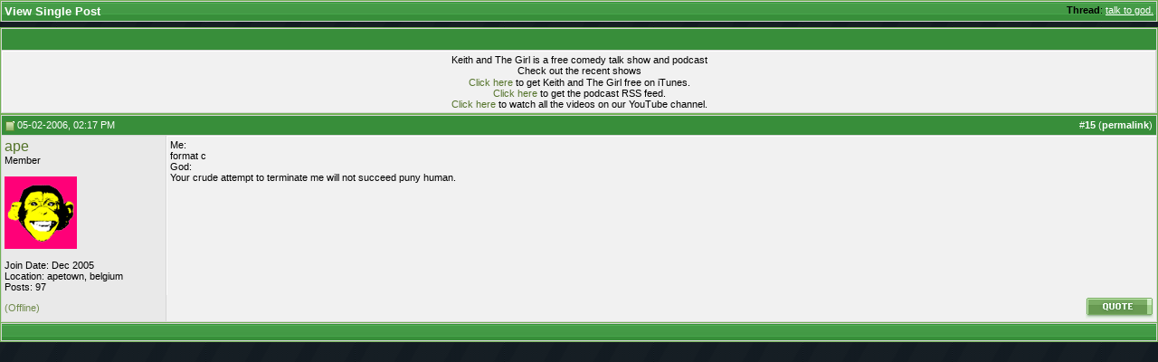

--- FILE ---
content_type: text/html; charset=ISO-8859-1
request_url: https://www.keithandthegirl.com/forums/37410-post15.html
body_size: 7025
content:
<!DOCTYPE html PUBLIC "-//W3C//DTD XHTML 1.0 Transitional//EN" "http://www.w3.org/TR/xhtml1/DTD/xhtml1-transitional.dtd">
<html xmlns="http://www.w3.org/1999/xhtml" dir="ltr" lang="en">
<head>
<meta http-equiv="Content-Type" content="text/html; charset=ISO-8859-1" />
<meta name="generator" content="vBulletin 3.8.7" />

<meta name="keywords" content="Keith and The Girl" />
<meta name="description" content="Post 37410 - Keith and The Girl" />


<!-- CSS Stylesheet -->
<style type="text/css" id="vbulletin_css">
/**
* vBulletin 3.8.7 CSS
* Style: 'Default Style'; Style ID: 1
*/
body
{
	background: #dcffcd;
	color: #000000;
	font: 10pt verdana, geneva, lucida, 'lucida grande', arial, helvetica, sans-serif;
	margin: 0px 0px 0px 0px;
	padding: 0px;
}
a:link, body_alink
{
	color: #54732a;
	text-decoration: none;
}
a:visited, body_avisited
{
	color: #54732a;
	text-decoration: none;
}
a:hover, a:active, body_ahover
{
	color: #54732a;
	text-decoration: underline;
}
.page
{
	background: #FFFFFF;
	color: #000000;
}
td, th, p, li
{
	font: 11px verdana, geneva, lucida, 'lucida grande', arial, helvetica, sans-serif;
}
.tborder
{
	background: #d6d6d6;
	color: #000000;
	border: 1px solid #72b256;
	
	
}
.tcat
{
	background: url(//www.keithandthegirl.com/forums/images/element/gradients/titleimage1.gif) repeat-x top left;
	color: #FFFFFF;
	font: bold 10pt tahoma, verdana, geneva, lucida, 'lucida grande', arial, helvetica, sans-serif;
}
.tcat a:link, .tcat_alink
{
	color: #FFFFFF;
	text-decoration: none;
}
.tcat a:visited, .tcat_avisited
{
	color: #FFFFFF;
	text-decoration: none;
}
.tcat a:hover, .tcat a:active, .tcat_ahover
{
	color: #FFFFFF;
	text-decoration: underline;
}
.thead
{
	background: url(//www.keithandthegirl.com/forums/images/element/gradients/gradient_thead1.gif) repeat-x top left;
	color: #FFFFFF;
	font: bold 11px tahoma, verdana, geneva, lucida, 'lucida grande', arial, helvetica, sans-serif;
}
.thead a:link, .thead_alink
{
	color: #FFFFFF;
	text-decoration: none;
}
.thead a:visited, .thead_avisited
{
	color: #FFFFFF;
	text-decoration: none;
}
.thead a:hover, .thead a:active, .thead_ahover
{
	color: #FFFFFF;
	text-decoration: underline;
}
.tfoot
{
	background: url(//www.keithandthegirl.com/forums/images/element/gradients/titleimage1.gif) repeat-x top left;
	color: #ebf6e0;
}
.tfoot a:link, .tfoot_alink
{
	color: #FFFFFF;
	text-decoration: none;
}
.tfoot a:visited, .tfoot_avisited
{
	color: #FFFFFF;
	text-decoration: none;
}
.tfoot a:hover, .tfoot a:active, .tfoot_ahover
{
	color: #FFFFFF;
	text-decoration: underline;
}
.alt1, .alt1Active
{
	background: #f1f1f1;
	color: #000000;
	border-left: 1px solid #FFFFFF;
	border-top: 1px solid #FFFFFF;
}
.alt1 a:link, .alt1_alink, .alt1Active a:link, .alt1Active_alink
{
	color: #54732a;
	text-decoration: none;
}
.alt1 a:visited, .alt1_avisited, .alt1Active a:visited, .alt1Active_avisited
{
	color: #54732a;
	text-decoration: none;
}
.alt1 a:hover, .alt1 a:active, .alt1_ahover, .alt1Active a:hover, .alt1Active a:active, .alt1Active_ahover
{
	color: #54732a;
	text-decoration: underline;
}
.alt2, .alt2Active
{
	background: #e9e9e9;
	color: #000000;
	border-left: 1px solid #FFFFFF;
	border-top: 1px solid #FFFFFF;
}
.alt2 a:link, .alt2_alink, .alt2Active a:link, .alt2Active_alink
{
	color: #54732a;
	text-decoration: none;
}
.alt2 a:visited, .alt2_avisited, .alt2Active a:visited, .alt2Active_avisited
{
	color: #54732a;
	text-decoration: none;
}
.alt2 a:hover, .alt2 a:active, .alt2_ahover, .alt2Active a:hover, .alt2Active a:active, .alt2Active_ahover
{
	color: #54732a;
	text-decoration: underline;
}
.inlinemod
{
	background: #c1fdff;
	color: #000000;
	border-left: 1px solid #fee7f2;
	border-top: 1px solid #fee7f2;
}
.inlinemod a:link, .inlinemod_alink
{
	color: #54732a;
	text-decoration: none;
}
.inlinemod a:visited, .inlinemod_avisited
{
	color: #54732a;
	text-decoration: none;
}
.inlinemod a:hover, .inlinemod a:active, .inlinemod_ahover
{
	color: #54732a;
	text-decoration: underline;
}
.wysiwyg
{
	background: #9ad887;
	color: #000000;
	font: 10pt verdana, geneva, lucida, 'lucida grande', arial, helvetica, sans-serif;
}
textarea, .bginput
{
	color: #000000;
	font: 10pt verdana, geneva, lucida, 'lucida grande', arial, helvetica, sans-serif;
}
.bginput option, .bginput optgroup
{
	font-size: 10pt;
	font-family: verdana, geneva, lucida, 'lucida grande', arial, helvetica, sans-serif;
}
.button
{
	font: 11px verdana, geneva, lucida, 'lucida grande', arial, helvetica, sans-serif;
}
select
{
	font: 11px verdana, geneva, lucida, 'lucida grande', arial, helvetica, sans-serif;
}
option, optgroup
{
	font-size: 11px;
	font-family: verdana, geneva, lucida, 'lucida grande', arial, helvetica, sans-serif;
}
.smallfont
{
	color: #000000;
	font: 11px verdana, geneva, lucida, 'lucida grande', arial, helvetica, sans-serif;
}
.time
{
	color: #000000;
}
.navbar
{
	font: 11px verdana, geneva, lucida, 'lucida grande', arial, helvetica, sans-serif;
}
.highlight
{
	color: #FF0000;
	font-weight: bold;
}
.fjsel
{
	background: #67923E;
	color: #E3F6E0;
}
.fjdpth0
{
	background: #F7F7F7;
	color: #000000;
}
.panel
{
	background: url(//www.keithandthegirl.com/forums/images/gradients/gradient_panel.gif) repeat-x top left;
	color: #000000;
	padding: 10px;
	border: 1px outset;
}
.panelsurround
{
	background: url(//www.keithandthegirl.com/forums/images/gradients/gradient_panelsurround.gif) repeat-x top left;
	color: #000000;
}
legend
{
	color: #329C22;
	font: 11px tahoma, verdana, geneva, lucida, 'lucida grande', arial, helvetica, sans-serif;
}
.vbmenu_control
{
	background: url(//www.keithandthegirl.com/forums/images/element/gradients/titleimage1.gif) repeat-x top left;
	color: #FFFFFF;
	font: bold 11px tahoma, verdana, geneva, lucida, 'lucida grande', arial, helvetica, sans-serif;
	padding: 3px 6px 3px 6px;
	white-space: nowrap;
}
.vbmenu_control a:link, .vbmenu_control_alink
{
	color: #FFFFFF;
	text-decoration: none;
}
.vbmenu_control a:visited, .vbmenu_control_avisited
{
	color: #FFFFFF;
	text-decoration: none;
}
.vbmenu_control a:hover, .vbmenu_control a:active, .vbmenu_control_ahover
{
	color: #FFFFFF;
	text-decoration: underline;
}
.vbmenu_popup
{
	background: #d9d9d9;
	color: #000000;
	border: 1px solid #8fcd7b;
}
.vbmenu_option
{
	background: #e9e9e9;
	color: #54732a;
	font: 11px verdana, geneva, lucida, 'lucida grande', arial, helvetica, sans-serif;
	white-space: nowrap;
	cursor: pointer;
	border-left: 1px solid #FFFFFF;
	border-top: 1px solid #FFFFFF;
}
.vbmenu_option a:link, .vbmenu_option_alink
{
	color: #54732a;
	text-decoration: none;
}
.vbmenu_option a:visited, .vbmenu_option_avisited
{
	color: #54732a;
	text-decoration: none;
}
.vbmenu_option a:hover, .vbmenu_option a:active, .vbmenu_option_ahover
{
	color: #54732a;
	text-decoration: none;
}
.vbmenu_hilite
{
	background: #a5db9e;
	color: #54732a;
	font: 11px verdana, geneva, lucida, 'lucida grande', arial, helvetica, sans-serif;
	white-space: nowrap;
	cursor: pointer;
	border-left: 1px solid #FFFFFF;
	border-top: 1px solid #FFFFFF;
}
.vbmenu_hilite a:link, .vbmenu_hilite_alink
{
	color: #54732a;
	text-decoration: none;
}
.vbmenu_hilite a:visited, .vbmenu_hilite_avisited
{
	color: #54732a;
	text-decoration: none;
}
.vbmenu_hilite a:hover, .vbmenu_hilite a:active, .vbmenu_hilite_ahover
{
	color: #54732a;
	text-decoration: none;
}
/* ***** styling for 'big' usernames on postbit etc. ***** */
.bigusername { font-size: 12pt; }

/* ***** small padding on 'thead' elements ***** */
td.thead, div.thead { padding: 4px; }

/* ***** basic styles for multi-page nav elements */
.pagenav a { text-decoration: none; }
.pagenav td { padding: 2px 4px 2px 4px; }

/* ***** define margin and font-size for elements inside panels ***** */
.fieldset { margin-bottom: 6px; }
.fieldset, .fieldset td, .fieldset p, .fieldset li { font-size: 11px; }

/* ***** don't change the following ***** */
form { display: inline; }
label { cursor: default; }
.normal { font-weight: normal; }
.inlineimg { vertical-align: middle; }

/* Michael Edit */
.element_postbit {
	FONT: 12px verdana, geneva, lucida, 'lucida grande', arial, helvetica, sans-serif; COLOR: #708a4d; TEXT-DECORATION: none
}
.element_postbit A:link {
	FONT: 12px verdana, geneva, lucida, 'lucida grande', arial, helvetica, sans-serif; COLOR: #708a4d; BORDER-BOTTOM: #ff0000 1px dotted; TEXT-DECORATION: none
}
.element_postbit A:visited {
	FONT: 12px verdana, geneva, lucida, 'lucida grande', arial, helvetica, sans-serif; COLOR: #708a4d; BORDER-BOTTOM: #ff0000 1px dotted; TEXT-DECORATION: none
}
.element_postbit A:hover {
	BORDER-LEFT-COLOR: #708a4d; FONT: 12px verdana, geneva, lucida, 'lucida grande', arial, helvetica, sans-serif; COLOR: #708a4d; BORDER-TOP-COLOR: #708a4d; BORDER-BOTTOM: #708a4d 1px dotted; TEXT-DECORATION: none; BORDER-RIGHT-COLOR: #708a4d
}
.aria_postbit A:active {
	BORDER-LEFT-COLOR: #708a4d; FONT: 12px verdana, geneva, lucida, 'lucida grande', arial, helvetica, sans-serif; COLOR: #708a4d; BORDER-TOP-COLOR: #708a4d; BORDER-BOTTOM: #708a4d 1px dotted; TEXT-DECORATION: none; BORDER-RIGHT-COLOR: #708a4d
}
.element_icon_legend {
	BORDER-RIGHT: #7bcd81 1px dotted; BORDER-TOP: #7bcd81 1px dotted; BORDER-LEFT: #7bcd81 1px dotted; COLOR: #000000; BORDER-BOTTOM: #7bcd81 1px dotted; BACKGROUND-COLOR: #c7e2cb
}
.element_cat_spacer {
	PADDING-RIGHT: 0px; PADDING-LEFT: 0px; PADDING-BOTTOM: 5px; PADDING-TOP: 5px
}
.element_spacer {
	PADDING-RIGHT: 0px; PADDING-LEFT: 0px; PADDING-BOTTOM: 5px; PADDING-TOP: 5px
}
.element_postbit_spacer {
	PADDING-RIGHT: 0px; PADDING-LEFT: 0px; PADDING-BOTTOM: 3px; PADDING-TOP: 3px
}
.element_control_nav {
	PADDING-RIGHT: 6px; PADDING-LEFT: 6px; PADDING-BOTTOM: 3px; FONT: bold 11px tahoma, verdana, geneva, lucida, 'lucida grande', arial, helvetica, sans-serif; COLOR: #ffffff; PADDING-TOP: 3px; WHITE-SPACE: nowrap
}
.element_control_nav A:link {
	COLOR: #ffffff; TEXT-DECORATION: none
}
.element_control_nav A:visited {
	COLOR: #ffffff; TEXT-DECORATION: none
}
.element_control_nav A:hover {
	COLOR: #ffffff; TEXT-DECORATION: underline
}
.vbmenu_control_nav A:active {
	COLOR: #ffffff; TEXT-DECORATION: underline
}
DIV.hr {
	BACKGROUND: url(images/element/misc/hr.gif) #fff center 50%; HEIGHT: 1px
}
DIV.hr HR {
	DISPLAY: none
}
.element_sticky {
	BORDER-TOP: #ffffff 1px solid; BORDER-LEFT: #ffffff 1px solid; COLOR: #4d528c; BACKGROUND-COLOR: #fefdf0
}
.element_announcement {
	BORDER-TOP: #ffffff 1px solid; BORDER-LEFT: #ffffff 1px solid; COLOR: #4d528c; BACKGROUND-COLOR: #f9e0fb
}
.element_lastvisit {
	BORDER-TOP: #ffffff 1px solid; BORDER-LEFT: #ffffff 1px solid; COLOR: #641e6a; BACKGROUND-COLOR: #fadafd
}
.element_announcement_icon {
	BORDER-TOP: #ffffff 1px solid; BORDER-LEFT: #ffffff 1px solid; COLOR: #4d528c; BACKGROUND-COLOR: #f1d0f4
}
.element_attachment_image {
	BORDER-RIGHT: #feecac 1px dotted; PADDING-RIGHT: 5px; BORDER-TOP: #feecac 1px dotted; PADDING-LEFT: 5px; PADDING-BOTTOM: 5px; MARGIN: 8px auto 0px; BORDER-LEFT: #feecac 6px solid; COLOR: #fffa67; PADDING-TOP: 5px; BORDER-BOTTOM: #feecac 1px dotted; BACKGROUND-COLOR: #feffe6
}
.element_attachment_file {
	BORDER-RIGHT: #b9bfee 1px dotted; PADDING-RIGHT: 5px; BORDER-TOP: #b9bfee 1px dotted; PADDING-LEFT: 5px; PADDING-BOTTOM: 5px; MARGIN: 8px auto 0px; BORDER-LEFT: #b9bfee 6px solid; COLOR: #b9bfee; PADDING-TOP: 5px; BORDER-BOTTOM: #b9bfee 1px dotted; BACKGROUND-COLOR: #f5f5ff
}
.element_attachment_pending {
	BORDER-RIGHT: #ffa200 1px dotted; PADDING-RIGHT: 5px; BORDER-TOP: #ffa200 1px dotted; PADDING-LEFT: 5px; PADDING-BOTTOM: 5px; MARGIN: 8px auto 0px; BORDER-LEFT: #ffa200 6px solid; COLOR: #ffa200; PADDING-TOP: 5px; BORDER-BOTTOM: #ffa200 1px dotted; BACKGROUND-COLOR: #f0e5d3
}
.element_smallfont_attachment {
	FONT: 11px verdana, geneva, lucida, 'lucida grande', arial, helvetica, sans-serif; COLOR: #708a4d; TEXT-DECORATION: none
}
.element_smallfont_attachment A:link {
	FONT: 11px verdana, geneva, lucida, 'lucida grande', arial, helvetica, sans-serif; COLOR: #708a4d; TEXT-DECORATION: none
}
.element_smallfont_attachment A:visited {
	FONT: 11px verdana, geneva, lucida, 'lucida grande', arial, helvetica, sans-serif; COLOR: #708a4d; TEXT-DECORATION: none
}
.element_smallfont_attachment A:hover {
	FONT: 11px verdana, geneva, lucida, 'lucida grande', arial, helvetica, sans-serif; COLOR: #708a4d; TEXT-DECORATION: underline
}
.element_smallfont_attachment A:active {
	FONT: 11px verdana, geneva, lucida, 'lucida grande', arial, helvetica, sans-serif; COLOR: #708a4d; TEXT-DECORATION: underline
}
.element_header_bg {
	BACKGROUND: url(images/element/misc/header_bg1.gif)
}
.element_nav_border {
	BORDER-RIGHT: #feecac 1px dotted; BORDER-TOP: #feecac 1px dotted; BORDER-LEFT: #feecac 1px dotted; BORDER-BOTTOM: #feecac 1px dotted; BACKGROUND-COLOR: transparent
}
.element_nav {
	BORDER-RIGHT: #ffffff 1px solid; PADDING-RIGHT: 4px; BORDER-TOP: #ffffff 1px solid; PADDING-LEFT: 4px; PADDING-BOTTOM: 4px; BORDER-LEFT: #ffffff 1px solid; PADDING-TOP: 4px; BORDER-BOTTOM: #ffffff 1px solid; BACKGROUND-COLOR: #feffe6
}
.element_home_textarea {
	BORDER-RIGHT: #feecac 1px solid; PADDING-RIGHT: 2px; BORDER-TOP: #feecac 1px solid; PADDING-LEFT: 2px; PADDING-BOTTOM: 2px; MARGIN: 5px; FONT: 11px verdana, geneva, lucida, 'lucida grande', arial, helvetica, sans-serif; VERTICAL-ALIGN: middle; BORDER-LEFT: #feecac 1px solid; COLOR: #4d528c; PADDING-TOP: 2px; BORDER-BOTTOM: #feecac 1px solid; BACKGROUND-COLOR: #ffffff
}
.element_home_textarea:unknown {
	BORDER-RIGHT: #93cd7b 1px solid; PADDING-RIGHT: 2px; BORDER-TOP: #93cd7b 1px solid; PADDING-LEFT: 2px; PADDING-BOTTOM: 2px; MARGIN: 5px; FONT: 11px verdana, geneva, lucida, 'lucida grande', arial, helvetica, sans-serif; VERTICAL-ALIGN: middle; BORDER-LEFT: #93cd7b 1px solid; COLOR: #708a4d; PADDING-TOP: 2px; BORDER-BOTTOM: #93cd7b 1px solid; BACKGROUND-COLOR: #ffffff
}
.element_inner_border {
	BORDER-RIGHT: #baffb5 1px solid; BORDER-BOTTOM-COLOR: #baffb5; MARGIN-LEFT: auto; BORDER-LEFT: #baffb5 1px solid; WIDTH: 99%; BORDER-TOP-COLOR: #baffb5; MARGIN-RIGHT: auto
}
.element_online {
	COLOR: #339900
}
.element_offline {
	COLOR: #708a4d
}
.element_invisible {
	COLOR: #ff0000
}
.element_inline {
	PADDING-RIGHT: 6px; PADDING-LEFT: 6px; BACKGROUND: url(images/element/gradients/gradient_thead1.gif) repeat-x left top; PADDING-BOTTOM: 3px; FONT: bold 11px tahoma, verdana, geneva, lucida, 'lucida grande', arial, helvetica, sans-serif; COLOR: #ffffff; PADDING-TOP: 3px; WHITE-SPACE: nowrap
}
.element_inline A:link {
	COLOR: #ffffff; TEXT-DECORATION: none
}
.element_inline A:visited {
	COLOR: #ffffff; TEXT-DECORATION: none
}
.element_inline A:hover {
	COLOR: #ffffff; TEXT-DECORATION: underline
}
.element_inline A:active {
	COLOR: #ffffff; TEXT-DECORATION: underline
}
.element_forumdesc_border {
	BORDER-RIGHT: #e4e6f5 1px dotted; BORDER-TOP: #e4e6f5 1px dotted; BORDER-LEFT: #e4e6f5 1px dotted; BORDER-BOTTOM: #e4e6f5 1px dotted; BACKGROUND-COLOR: transparent
}
.element_forumdesc {
	BORDER-RIGHT: #ffffff 1px solid; PADDING-RIGHT: 10px; BORDER-TOP: #ffffff 1px solid; PADDING-LEFT: 10px; PADDING-BOTTOM: 10px; BORDER-LEFT: #ffffff 1px solid; PADDING-TOP: 10px; BORDER-BOTTOM: #ffffff 1px solid; BACKGROUND-COLOR: #f5f5ff
}
.element_forumdesc_spacer {
	PADDING-RIGHT: 0px; PADDING-LEFT: 0px; PADDING-BOTTOM: 2px; PADDING-TOP: 2px
}
</style>
<link rel="stylesheet" type="text/css" href="clientscript/vbulletin_important.css?v=387" />


<!-- / CSS Stylesheet -->

<style type="text/css">
a[href="http://www.keithandthegirl.com/forums/calendar.php"]
{
display: none;
}
</style>
<script type="text/javascript" src="clientscript/yui/yahoo-dom-event/yahoo-dom-event.js?v=387"></script>
<script type="text/javascript" src="clientscript/yui/connection/connection-min.js?v=387"></script>
<script type="text/javascript">
<!--
var SESSIONURL = "s=a8ada148c9d2846bb4a87bfdb7bc216f&";
var SECURITYTOKEN = "guest";
var IMGDIR_MISC = "//www.keithandthegirl.com/forums/images/element/misc";
var vb_disable_ajax = parseInt("0", 10);
// -->
</script>
<script type="text/javascript" src="clientscript/vbulletin_global.js?v=387"></script>
<script type="text/javascript" src="clientscript/vbulletin_menu.js?v=387"></script>


	<link rel="alternate" type="application/rss+xml" title="Keith and The Girl Forums RSS Feed" href="https://www.keithandthegirl.com/forums/external.php?type=RSS2" />
	

<meta id="MetaAppleApp" name="apple-itunes-app" content="app-id=1193457347, affiliate-data=11laQQ" />
<!-- Logo for apple application and favicon -->
    <link rel="shortcut icon" type="image/x-icon" href="/images/framework/favicon.ico" />
    <link rel="apple-touch-icon-precomposed" sizes="152x152" href="/images/framework/cover/apple-touch-icon-152.png" />
    <link rel="apple-touch-icon-precomposed" sizes="144x144" href="/images/framework/cover/apple-touch-icon-144.png" />
    <link rel="apple-touch-icon-precomposed" sizes="120x120" href="/images/framework/cover/apple-touch-icon-120.png" />
    <link rel="apple-touch-icon-precomposed" sizes="114x114" href="/images/framework/cover/apple-touch-icon-114.png" />
    <link rel="apple-touch-icon-precomposed" sizes="76x76" href="/images/framework/cover/apple-touch-icon-76.png" />
    <link rel="apple-touch-icon-precomposed" sizes="72x72" href="/images/framework/cover/apple-touch-icon-72.png" />
    <link rel="apple-touch-icon-precomposed" sizes="57x57" href="/images/framework/cover/apple-touch-icon-57.png" />
    <link rel="apple-touch-icon-precomposed" href="/images/framework/cover/apple-touch-icon.png" />
<!-- /Logo for apple application and favicon -->
<!-- Header JS CSS -->

    <script src="//ajax.googleapis.com/ajax/libs/jquery/1.8.2/jquery.min.js"></script>

    <link href="/App_Web/styles/forums.min.css?v1.0.0.0" rel="stylesheet" />
    <script src="/App_Web/custom.js?v1.7.2"></script>
    <script src='/app_web/media-element/2.9.5/build/mediaelement-and-player.min.js'></script>
    <link rel='stylesheet' href='/app_web/media-element/2.9.5/build/mediaelementplayer.min.css' />

    <script type='text/javascript'>
        jQuery(document).ready(function () {
            jQuery('audio, video').mediaelementplayer({
                plugins: ['flash', 'silverlight']
            });
        });
    </script>
<!-- /Header JS CSS -->
        <script type="text/javascript">

            var _gaq = _gaq || [];
            _gaq.push(['_setAccount', 'UA-2347465-1']);
            _gaq.push(['_trackPageview']);

            (function () {
                var ga = document.createElement('script'); ga.type = 'text/javascript'; ga.async = true;
                ga.src = ('https:' == document.location.protocol ? 'https://ssl' : 'http://www') + '.google-analytics.com/ga.js';
                var s = document.getElementsByTagName('script')[0]; s.parentNode.insertBefore(ga, s);
            })();

        </script>
<script type="text/javascript">
jQuery(document).ready(function() {
jQuery('#cb_adminemail').parents('fieldset').css('display', 'none');
jQuery('#referrerfield_txt').parents('fieldset').css('display', 'none');

});
</script>
<!-- Google Tag Manager -->
<script>(function(w,d,s,l,i){w[l]=w[l]||[];w[l].push({'gtm.start':
new Date().getTime(),event:'gtm.js'});var f=d.getElementsByTagName(s)[0],
j=d.createElement(s),dl=l!='dataLayer'?'&l='+l:'';j.async=true;j.src=
'https://www.googletagmanager.com/gtm.js?id='+i+dl;f.parentNode.insertBefore(j,f);
})(window,document,'script','dataLayer','GTM-N782LB3');</script>
<!-- End Google Tag Manager --><script type="text/javascript" src="clientscript/vbam.js?v=2"></script>
<title>Keith and The Girl Forums - View Single Post -  talk to god.</title>
</head>
<body style="margin:0px" onload="self.focus()">

<form action="https://www.keithandthegirl.com/forums/showpost.php">

<table class="tborder" cellpadding="3" cellspacing="1" border="0" width="100%" style="border-bottom-width:0px">
<tr>
	<td class="tcat">
		<div class="smallfont" style="float:right">
			<strong>Thread</strong>:  <a style="text-decoration: underline" href="https://www.keithandthegirl.com/forums/f6/talk-god-2726-post37410/#post37410">talk to god.</a>
		</div>
		View Single Post
	</td>
</tr>
</table>



<!-- post #37410 -->



<table class="tborder advertisement" cellpadding="3" cellspacing="1" border="0" width="100%" align="center" style="margin-top:6px">
<tr>
	<td class="thead" style="line-height:1.4em" colspan="2">
		&nbsp;
	</td>
</tr>
<tr valign="top">
	<td class="alt1" style="text-align:center">
		<div class="postbit_adcode adcode">
			<div class="youtube-playlist-preview">
<div class="title">Keith and The Girl is a free comedy talk show and podcast</div>
<div class="description">Check out the recent shows</div>
<div class="video"></div><div class="video"></div><div class="BreakFloat"> </div>

<div class="links">
<a href="/itunes">Click here</a> to get Keith and The Girl free on iTunes.<br />
<a href="/rss">Click here</a> to get the podcast RSS feed.<br />
<a href="http://youtube.com/keithandthegirl">Click here</a> to watch all the videos on our YouTube channel.<br />
</div>
</div>
		</div>
	</td>
</tr>
</table>

<table id="post37410" class="tborder" cellpadding="3" cellspacing="0" border="0" width="100%" align="center">
<tr>
	
		<td class="thead" style="font-weight:normal; border: 1px solid #d6d6d6; border-right: 0px"  id="currentPost">
			<!-- status icon and date -->
			<a name="post37410"><img class="inlineimg" src="//www.keithandthegirl.com/forums/images/element/statusicon/post_old.gif" alt="Old" border="0" /></a>
			05-02-2006, 02:17 PM
			
			<!-- / status icon and date -->
		</td>
		<td class="thead" style="font-weight:normal; border: 1px solid #d6d6d6; border-left: 0px" align="right">
			&nbsp;
			#<a href="https://www.keithandthegirl.com/forums/37410-post15.html" target="new"  id="postcount37410" name="15"><strong>15</strong></a> (<b><a href="https://www.keithandthegirl.com/forums/f6/talk-god-2726-post37410/" title="Link to this Post">permalink</a></b>)
			
		</td>
	
</tr>
<tr valign="top">
	<td class="alt2" width="175" style="border: 1px solid #d6d6d6; border-top: 0px; border-bottom: 0px">

			<div id="postmenu_37410">
				
				<a class="bigusername" href="https://www.keithandthegirl.com/forums/members/ape/">ape</a>
				<script type="text/javascript"> vbmenu_register("postmenu_37410", true); </script>
				
			</div>

			<div class="smallfont">Member</div>
			<div class="smallfont"><a href="https://www.keithandthegirl.com/vip/" rel="nofollow" class="fw-pages-forums-badge-vip" title="KATG VIP Member"></a></div>
			

			
				<div class="smallfont">
					&nbsp;<br /><a href="https://www.keithandthegirl.com/forums/members/ape/"><img src="https://www.keithandthegirl.com/forums/avatars/ape-1867.gif?dateline=1139404790" width="80" height="80" alt="ape's Avatar" border="0" /></a>
				</div>
			

			<div class="smallfont">
				&nbsp;<br />
				<div>Join Date: Dec 2005</div>
				<div>Location: apetown, belgium</div>
				
				<div>
					Posts: 97
				</div>
				
				
				
				
				<div>    </div>
			</div>

	</td>
	
	<td class="alt1" id="td_post_37410" style="border-right: 1px solid #d6d6d6">
	
		
		

		<!-- message -->
		<div id="post_message_37410">
			
			Me: <br />
format c <br />
God: <br />
Your crude attempt to terminate me will not succeed puny human.
		</div>
		<!-- / message -->

		

		
		

		

		

		

	</td>
</tr>
<tr>
	<td class="alt2" style="border: 1px solid #d6d6d6; border-top: 0px">
		<span class="element_offline">(Offline)</span>


		
		
		
		
		&nbsp;
	</td>
	
	<td class="alt1" align="right" style="border: 1px solid #d6d6d6; border-left: 0px; border-top: 0px">
	
		<!-- controls -->
		
		
		
			<a href="https://www.keithandthegirl.com/forums/newreply.php?do=newreply&amp;p=37410" rel="nofollow"><img src="//www.keithandthegirl.com/forums/images/element/buttons_blue/quote.gif" alt="Reply With Quote" border="0" /></a>
		
		
		
		
		
		
		
			
		
		
		<!-- / controls -->
	</td>
</tr>
</table>


 
<!-- post 37410 popup menu -->
<div class="vbmenu_popup" id="postmenu_37410_menu" style="display:none">
	<table cellpadding="4" cellspacing="1" border="0">
	<tr>
		<td class="thead">ape</td>
	</tr>
	
		<tr><td class="vbmenu_option"><a href="https://www.keithandthegirl.com/forums/members/ape/">View Public Profile</a></td></tr>
	
	
		<tr><td class="vbmenu_option"><a href="https://www.keithandthegirl.com/forums/private.php?do=newpm&amp;u=1867" rel="nofollow">Send a private message to ape</a></td></tr>
	
	
	
		<tr><td class="vbmenu_option"><a href="http://www.myspace.com/apetown">Visit ape's homepage!</a></td></tr>
	
	
		<tr><td class="vbmenu_option"><a href="https://www.keithandthegirl.com/forums/search.php?do=finduser&amp;u=1867" rel="nofollow">Find More Posts by ape</a></td></tr>
	
	
	
	</table>
</div>
<!-- / post 37410 popup menu -->



<!-- / post #37410 -->

<table class="tborder" cellpadding="3" cellspacing="1" border="0" width="100%" style="border-top-width:0px">
<tr>
	<td class="tfoot" align="center">
		<input type="button" class="button" value="Close this window" id="close_button" style="display: none;" />
		&nbsp;
		<script type="text/javascript">
		<!--
		if (self.opener)
		{
			var close_button = fetch_object('close_button');
			close_button.style.display = '';
			close_button.onclick = function() { self.close(); };
		}
		//-->
		</script>
	</td>
</tr>
</table>

</form>


<!-- lightbox scripts -->
	<script type="text/javascript" src="clientscript/vbulletin_lightbox.js?v=387"></script>
	<script type="text/javascript">
	<!--
	vBulletin.register_control("vB_Lightbox_Container", "td_post_37410", 1);
	//-->
	</script>
<!-- / lightbox scripts -->


<script type="text/javascript">
<!--
	// Main vBulletin Javascript Initialization
	vBulletin_init();
//-->
</script>

</body>
</html>